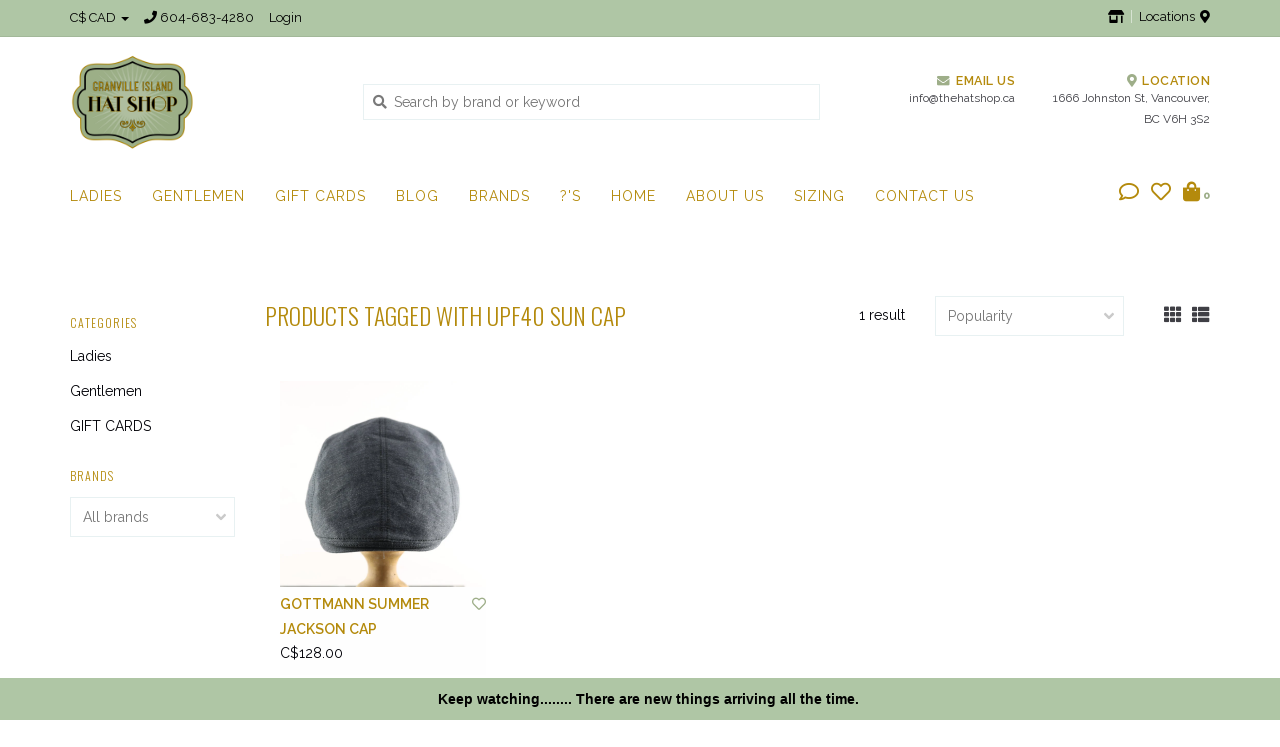

--- FILE ---
content_type: text/html;charset=utf-8
request_url: https://www.thehatshop.ca/tags/upf40-sun-cap/
body_size: 9192
content:
<!DOCTYPE html>
<!-- Austin Theme: v.1.2.3 NoAM -->
<html lang="en">
  <head>
    <meta charset="utf-8"/>
<!-- [START] 'blocks/head.rain' -->
<!--

  (c) 2008-2026 Lightspeed Netherlands B.V.
  http://www.lightspeedhq.com
  Generated: 14-01-2026 @ 03:13:15

-->
<link rel="canonical" href="https://www.thehatshop.ca/tags/upf40-sun-cap/"/>
<link rel="alternate" href="https://www.thehatshop.ca/index.rss" type="application/rss+xml" title="New products"/>
<meta name="robots" content="noodp,noydir"/>
<meta name="google-site-verification" content="OyxbKHTYcQs2Mp7sxgS0UqKKGob47aXeC1qzCkwSVrU"/>
<meta property="og:url" content="https://www.thehatshop.ca/tags/upf40-sun-cap/?source=facebook"/>
<meta property="og:site_name" content="Granville Island Hat Shop"/>
<meta property="og:title" content="upf40 sun cap"/>
<script>
<!-- Meta Pixel Code -->
<script>
!function(f,b,e,v,n,t,s)
{if(f.fbq)return;n=f.fbq=function(){n.callMethod?
n.callMethod.apply(n,arguments):n.queue.push(arguments)};
if(!f._fbq)f._fbq=n;n.push=n;n.loaded=!0;n.version='2.0';
n.queue=[];t=b.createElement(e);t.async=!0;
t.src=v;s=b.getElementsByTagName(e)[0];
s.parentNode.insertBefore(t,s)}(window, document,'script',
'https://connect.facebook.net/en_US/fbevents.js');
fbq('init', '681535470267271');
fbq('track', 'PageView');
</script>
<noscript><img height="1" width="1" style="display:none"
src="https://www.facebook.com/tr?id=681535470267271&ev=PageView&noscript=1"
/></noscript>
<!-- End Meta Pixel Code -->
</script>
<!--[if lt IE 9]>
<script src="https://cdn.shoplightspeed.com/assets/html5shiv.js?2025-02-20"></script>
<![endif]-->
<!-- [END] 'blocks/head.rain' -->
    <title>upf40 sun cap - Granville Island Hat Shop</title>
    <meta name="description" content="" />
    <meta name="keywords" content="upf40, sun, cap" />
    <meta http-equiv="X-UA-Compatible" content="IE=edge">
    <meta name="viewport" content="width=device-width, initial-scale=1.0">
    <meta name="apple-mobile-web-app-capable" content="yes">
    <meta name="apple-mobile-web-app-status-bar-style" content="black">
    
    <link rel="shortcut icon" href="https://cdn.shoplightspeed.com/shops/636822/themes/17027/v/34085/assets/favicon.ico?20220711195512?v1" type="image/x-icon" />
    <link rel="apple-touch-icon" sizes="180x180" href="https://cdn.shoplightspeed.com/shops/636822/themes/17027/v/34085/assets/favicon.ico?20220711195512">
    
    <link href='//fonts.googleapis.com/css?family=Raleway:300,300i,400,400i,500,500i,600,600i,700,700i,800,800i' rel='stylesheet' type='text/css'>
    <link href='//fonts.googleapis.com/css?family=Oswald:300,300i,400,400i,500,500i,600,600i,700,700i,800,800i' rel='stylesheet' type='text/css'>
    <link href='//fonts.googleapis.com/css?family=Oswald:300,300i,400,400i,500,500i,600,600i,700,700i,800,800i' rel='stylesheet' type='text/css'>
    <link rel="stylesheet" href="https://use.fontawesome.com/releases/v5.6.3/css/all.css" integrity="sha384-UHRtZLI+pbxtHCWp1t77Bi1L4ZtiqrqD80Kn4Z8NTSRyMA2Fd33n5dQ8lWUE00s/" crossorigin="anonymous">
    
    <script src="https://cdn.shoplightspeed.com/assets/jquery-1-9-1.js?2025-02-20"></script>
    <script src="https://cdn.shoplightspeed.com/assets/jquery-ui-1-10-1.js?2025-02-20"></script>
    <script type="text/javascript" src="https://cdn.shoplightspeed.com/shops/636822/themes/17027/assets/slick.js?20251119205318"></script>
    
    <link rel="stylesheet" href="https://cdn.shoplightspeed.com/shops/636822/themes/17027/assets/slick.css?20251119205318"/>
    <link rel="stylesheet" href="https://cdn.shoplightspeed.com/shops/636822/themes/17027/assets/slick-theme.css?20251119205318"/> 
    <link rel="stylesheet" href="https://cdn.shoplightspeed.com/shops/636822/themes/17027/assets/bootstrap.css?20251119205318" />
    <link rel="stylesheet" href="https://cdn.shoplightspeed.com/shops/636822/themes/17027/assets/style.css?20251119205318" />    
    <link rel="stylesheet" href="https://cdn.shoplightspeed.com/shops/636822/themes/17027/assets/settings.css?20251119205318" />  
    <link rel="stylesheet" href="https://cdn.shoplightspeed.com/assets/gui-2-0.css?2025-02-20" />
    <link rel="stylesheet" href="https://cdn.shoplightspeed.com/assets/gui-responsive-2-0.css?2025-02-20" />   
    <link rel="stylesheet" href="https://cdn.shoplightspeed.com/shops/636822/themes/17027/assets/custom.css?20251119205318" />
        
    <script type="text/javascript" src="https://cdn.shoplightspeed.com/shops/636822/themes/17027/assets/instafeed-min.js?20251119205318"></script>
    <script type="text/javascript" src="https://cdn.shoplightspeed.com/shops/636822/themes/17027/assets/austin-instafeed.js?20251119205318"></script>
   
    <script type="text/javascript" src="https://cdn.shoplightspeed.com/shops/636822/themes/17027/assets/global.js?20251119205318"></script>
		<script type="text/javascript" src="https://cdn.shoplightspeed.com/shops/636822/themes/17027/assets/bootstrap.js?20251119205318"></script>
    <script type="text/javascript" src="https://cdn.shoplightspeed.com/shops/636822/themes/17027/assets/jcarousel.js?20251119205318"></script>
    <script type="text/javascript" src="https://cdn.shoplightspeed.com/assets/gui.js?2025-02-20"></script>
    <script type="text/javascript" src="https://cdn.shoplightspeed.com/assets/gui-responsive-2-0.js?2025-02-20"></script>
    <script type="text/javascript" src="https://cdn.shoplightspeed.com/shops/636822/themes/17027/assets/jquery-countdown-min.js?20251119205318"></script>
    <script type="text/javascript" src="https://cdn.shoplightspeed.com/shops/636822/themes/17027/assets/jquery-cookie.js?20251119205318"></script>
    <script type="text/javascript" src="https://cdn.shoplightspeed.com/shops/636822/themes/17027/assets/jquery-bpopup-min.js?20251119205318"></script>
    
    <script type="text/javascript" src="https://cdn.shoplightspeed.com/shops/636822/themes/17027/assets/share42.js?20251119205318"></script> 
        
    <!--[if lt IE 9]>
    <link rel="stylesheet" href="https://cdn.shoplightspeed.com/shops/636822/themes/17027/assets/style-ie.css?20251119205318" />
    <![endif]-->
    <link rel="stylesheet" media="print" href="https://cdn.shoplightspeed.com/shops/636822/themes/17027/assets/print-min.css?20251119205318" />
    
  </head>
  <body class="body-main template-collection">
    <!-- Google Tag Manager (noscript) -->
<noscript><iframe src="https://www.googletagmanager.com/ns.html?id=GTM-NZLLMBZ"
height="0" width="0" style="display:none;visibility:hidden"></iframe></noscript>
<!-- End Google Tag Manager (noscript) -->
    <script>
    	var shopUrl = 'https://www.thehatshop.ca/';
    </script>
    
        
    
<header>
    <div class="topnav">
    <div class="container">
            <ul class="left">
                        <li class="currencies dropdown">
          <a class="dropdown-toggle curr-dropdown" role="button" id="curr-dropdown" data-toggle="dropdown" aria-haspopup="true" aria-expanded="true" title="Currency">C$ CAD <span class="caret"></span></a>
          <ul class="dropdown-menu" aria-labelledby="curr-dropdown">
                      <li>
              <a href="https://www.thehatshop.ca/session/currency/gbp/"  title="gbp">
              GBP
              </a>
            </li>
                      <li>
              <a href="https://www.thehatshop.ca/session/currency/usd/"  title="usd">
              USD
              </a>
            </li>
                      <li>
              <a href="https://www.thehatshop.ca/session/currency/cad/" class="active" title="cad">
              CAD
              </a>
            </li>
                      <li>
              <a href="https://www.thehatshop.ca/session/currency/mxn/"  title="mxn">
              MXN
              </a>
            </li>
                    </ul>
        </li>
                          <li class="topbar-contact">
                        <a href="tel:604-683-4280"><span class="phone-icon"><i class="fa fa-phone"></i></span> <span class="phone hidden-xs">604-683-4280</span></a>
                      </li>
                <li>
          <a href="https://www.thehatshop.ca/account/" title="My account" class="my-account">
                          Login
                    	</a>
        </li>
      </ul>
            <div class="right">
        <span class="topbar-msg hidden-xs"> <i class="fa fa-store-alt"></i></span>        <a href="/service/about/#locations" class="locations-link"><span class="hidden-xs">Locations <i class="fas fa-map-marker-alt"></i></span><span class="visible-xs"><i class="fas fa-map-marker-alt"></i></span></a>      </div>
    </div>
  </div>
  <span class="topbar-msg mobile visible-xs text-center"> <i class="fa fa-store-alt"></i></span>      
  <div class="navigation container">
    <div class="logo-usp align">
      <ul class="burger vertical">
        <!--<i class="fas fa-bars"></i>-->
        <img src="https://cdn.shoplightspeed.com/themes/8322/assets/hamburger.png" width="25" alt="menu" />
      </ul>

              <div class="vertical logo col-sm-4 col-md-4 col-lg-3 x-large">
          <a href="https://www.thehatshop.ca/" title="Granville Island Hat Shop">
            <img src="https://cdn.shoplightspeed.com/shops/636822/themes/17027/v/21479/assets/logo.png?20220711195512" alt="Granville Island Hat Shop" />
          </a>
        </div>
            
            <div class="search-form vertical col-xs-12 col-sm-8 col-md-8 col-lg-5 hidden-xs">
        <form action="https://www.thehatshop.ca/search/" method="get" id="formSearch">
          <input type="text" name="q" autocomplete="off"  value="" placeholder="Search by brand or keyword"/>
          <span onclick="$('#formSearch').submit();" title="Search"></span>
          <span class="search-icon"><i class="fas fa-search"></i></span>
      	</form>                                                                                       			
      </div>
            
                  <div class="header-usp-wrap vertical col-xs-12 col-sm-6 col-md-4 col-lg-4 hidden-xs hidden-sm hidden-md">
                <div class="header-usp-1 col-xs-6">
          <span class="header-usp-title"><i class="fa fa-envelope"></i> Email Us</span>
          <span class="header-usp-subtext"><a href="/cdn-cgi/l/email-protection" class="__cf_email__" data-cfemail="472e29212807332f222f2633342f2837692426">[email&#160;protected]</a></span>
        </div>
                        <div class="header-usp-2 col-xs-6">
          <span class="header-usp-title"><i class="fa fa-map-marker-alt"></i> Location</span>
          <span class="header-usp-subtext">1666 Johnston St, Vancouver, BC V6H 3S2</span>
        </div>
              </div>
                </div>
      
        <div class="primary-nav container left">
      <nav class="primary nonbounce desktop vertical left mega">
        <ul>
          <li class="item search-mobile visible-xs">
            <form action="https://www.thehatshop.ca/search/" method="get" id="menuSearchMobile">
              <input type="text" name="q" autocomplete="off"  value="" placeholder="Search by brand or keyword"/>
              <span onclick="$('#menuSearchMobile').submit();" title="Search"></span>
    				</form>
          </li>
                                         <li class="item sub">
            <a class="itemLink" href="https://www.thehatshop.ca/ladies/" title="Ladies">Ladies</a>
                        <i class="icon-drop fas fa-angle-down"></i>
            <div class="subnav">
              <div class="container desktop">                <div class="sub-cats two-col">
                  <span class="subcat-title visible-lg">Categories</span>                  <ul class="subnavList">
                                        <!--<li class="item visible-xs">
                      <a class="itemLink" href="https://www.thehatshop.ca/ladies/" title="Ladies">All Ladies</a>
                    </li>-->
                                         <li class="subitem">                
                      <a class="subitemLink" href="https://www.thehatshop.ca/ladies/sun-hats/" title="Sun Hats">Sun Hats</a>
                                          </li>
                                         <li class="subitem">                
                      <a class="subitemLink" href="https://www.thehatshop.ca/ladies/every-day-hats/" title="Every Day Hats">Every Day Hats</a>
                                          </li>
                                         <li class="subitem">                
                      <a class="subitemLink" href="https://www.thehatshop.ca/ladies/rain-hats/" title="Rain Hats">Rain Hats</a>
                                          </li>
                                         <li class="subitem">                
                      <a class="subitemLink" href="https://www.thehatshop.ca/ladies/occasion-hats-fascinators/" title="Occasion Hats &amp; Fascinators">Occasion Hats &amp; Fascinators</a>
                                          </li>
                                         <li class="subitem">                
                      <a class="subitemLink" href="https://www.thehatshop.ca/ladies/travel/" title="Travel">Travel</a>
                                          </li>
                                         <li class="subitem">                
                      <a class="subitemLink" href="https://www.thehatshop.ca/ladies/caps/" title="Caps">Caps</a>
                                          </li>
                                         <li class="subitem">                
                      <a class="subitemLink" href="https://www.thehatshop.ca/ladies/winter-hats/" title="Winter Hats">Winter Hats</a>
                                          </li>
                                                          </ul>
                </div>
							              <div class="cat-profile align visible-lg">
                                <div class="mega-feat-product vertical"><a href="https://www.thehatshop.ca/ladies/sun-hats/"><img src="https://cdn.shoplightspeed.com/assets/blank.gif?2025-02-20" alt="" /></a></div>
                                <div class="mega-feat-product vertical"><a href="https://www.thehatshop.ca/ladies/every-day-hats/"><img src="https://cdn.shoplightspeed.com/assets/blank.gif?2025-02-20" alt="" /></a></div>
                                <div class="mega-feat-product vertical"><a href="https://www.thehatshop.ca/ladies/rain-hats/"><img src="https://cdn.shoplightspeed.com/assets/blank.gif?2025-02-20" alt="" /></a></div>
                              </div>
							              </div>            </div>
                      </li>
                     <li class="item sub">
            <a class="itemLink" href="https://www.thehatshop.ca/gentlemen/" title="Gentlemen">Gentlemen</a>
                        <i class="icon-drop fas fa-angle-down"></i>
            <div class="subnav">
              <div class="container desktop">                <div class="sub-cats two-col">
                  <span class="subcat-title visible-lg">Categories</span>                  <ul class="subnavList">
                                        <!--<li class="item visible-xs">
                      <a class="itemLink" href="https://www.thehatshop.ca/gentlemen/" title="Gentlemen">All Gentlemen</a>
                    </li>-->
                                         <li class="subitem">                
                      <a class="subitemLink" href="https://www.thehatshop.ca/gentlemen/sun-hats/" title="Sun Hats">Sun Hats</a>
                                          </li>
                                         <li class="subitem">                
                      <a class="subitemLink" href="https://www.thehatshop.ca/gentlemen/every-day-hats/" title="Every Day Hats">Every Day Hats</a>
                                          </li>
                                         <li class="subitem">                
                      <a class="subitemLink" href="https://www.thehatshop.ca/gentlemen/fedoras/" title="Fedoras">Fedoras</a>
                                          </li>
                                         <li class="subitem">                
                      <a class="subitemLink" href="https://www.thehatshop.ca/gentlemen/summer-caps/" title="Summer Caps">Summer Caps</a>
                                          </li>
                                         <li class="subitem">                
                      <a class="subitemLink" href="https://www.thehatshop.ca/gentlemen/travel/" title="Travel">Travel</a>
                                          </li>
                                         <li class="subitem">                
                      <a class="subitemLink" href="https://www.thehatshop.ca/gentlemen/winter-hats/" title="Winter Hats">Winter Hats</a>
                                          </li>
                                         <li class="subitem">                
                      <a class="subitemLink" href="https://www.thehatshop.ca/gentlemen/winter-caps/" title="Winter Caps">Winter Caps</a>
                                          </li>
                                                          </ul>
                </div>
							              <div class="cat-profile align visible-lg">
                                <div class="mega-feat-product vertical"><a href="https://www.thehatshop.ca/gentlemen/sun-hats/"><img src="https://cdn.shoplightspeed.com/assets/blank.gif?2025-02-20" alt="" /></a></div>
                                <div class="mega-feat-product vertical"><a href="https://www.thehatshop.ca/gentlemen/every-day-hats/"><img src="https://cdn.shoplightspeed.com/assets/blank.gif?2025-02-20" alt="" /></a></div>
                                <div class="mega-feat-product vertical"><a href="https://www.thehatshop.ca/gentlemen/fedoras/"><img src="https://cdn.shoplightspeed.com/assets/blank.gif?2025-02-20" alt="" /></a></div>
                              </div>
							              </div>            </div>
                      </li>
                     <li class="item">
            <a class="itemLink" href="https://www.thehatshop.ca/gift-cards/" title="GIFT CARDS">GIFT CARDS</a>
                      </li>
                                        <li class="item sub"><a class="itemLink" href="https://www.thehatshop.ca/blogs/news-and-updates/" title="Blog">Blog</a>
          </li>
                                                  <li class="footerbrands item"><a class="itemLink" href="https://www.thehatshop.ca/brands/" title="Brands">Brands</a></li>
                                                            <li class="item"><a class="itemLink" href="https://www.thehatshop.ca/service/" title="?&#039;s">?&#039;s</a></li>
                    <li class="item"><a class="itemLink" href="https://www.thehatshop.ca/" title="Home">Home</a></li>
                    <li class="item"><a class="itemLink" href="https://www.thehatshop.ca/service/about/" title="About Us">About Us</a></li>
                    <li class="item"><a class="itemLink" href="https://granville-island-hat-shop-636822.shoplightspeed.com/service/hat-size" title="Sizing">Sizing</a></li>
                    <li class="item"><a class="itemLink" href="https://granville-island-hat-shop-636822.shoplightspeed.com/service/contact-us/" title="Contact Us">Contact Us</a></li>
                  </ul>
        <i class="icon-remove fas fa-times"></i>
      </nav>
       

      <div class="cart-acct-wrap right">
              <ul class="cart-acct"> 
                    <li class="dropdown">
            <a class="dropdown-toggle chat-dropdown" role="button" id="chat-dropdown" data-toggle="dropdown" aria-haspopup="true" aria-expanded="true" title="Chat">
              <i class="far fa-comment"></i>
            </a>
            <ul class="dropdown-menu" aria-labelledby="chat-dropdown">
                                            <li><a href="tel:604-683-4280"><i class="fa fa-phone"></i> Call us</a></li>
                                            <li><a href="https://www.thehatshop.ca/service/#faq" title="FAQs"><i class="fa fa-question-circle"></i> FAQs</a></li>
                          </ul>
          </li>
                              <li>
            <a href="https://www.thehatshop.ca/account/wishlist/" title="My wishlist" class="my-wishlist">
              <i class="far fa-heart"></i>
            </a>
          </li>
                    <li>
            <a href="https://www.thehatshop.ca/cart/" title="Cart" class="cart"> 
              <i class="fas fa-shopping-bag"></i><span class="bag-count">0</span>
            </a>
          </li>
        </ul>
              </div>
    </div>
        
  </div>
              <div class="header-usp-wrap-mobile hidden-lg text-center">
                <div class="header-usp-1 col-xs-6">
          <span class="header-usp-title"><i class="fa fa-envelope"></i> Email Us</span>
          <span class="header-usp-subtext"><a href="/cdn-cgi/l/email-protection" class="__cf_email__" data-cfemail="3851565e57784c505d50594c4b505748165b59">[email&#160;protected]</a></span>
        </div>
                        <div class="header-usp-2 col-xs-6">
          <span class="header-usp-title"><i class="fa fa-map-marker-alt"></i> Location</span>
          <span class="header-usp-subtext">1666 Johnston St, Vancouver, BC V6H 3S2</span>
        </div>
              </div>
              </header>

<div class="search-form mobile visible-xs">
  <div class="container">
    <form action="https://www.thehatshop.ca/search/" method="get" id="formSearchMobile">
      <input type="text" name="q" autocomplete="off"  value="" placeholder="Search by brand or keyword"/>
      <span onclick="$('#formSearchMobile').submit();" title="Search"></span>
      <span class="search-icon"><i class="fas fa-search"></i></span>
    </form>                                                                                       </div>
</div>
    
<div itemscope itemtype="http://schema.org/BreadcrumbList">
	<div itemprop="itemListElement" itemscope itemtype="http://schema.org/ListItem">
    <a itemprop="item" href="https://www.thehatshop.ca/"><span itemprop="name" content="Home"></span></a>
    <meta itemprop="position" content="1" />
  </div>
    	<div itemprop="itemListElement" itemscope itemtype="http://schema.org/ListItem">
      <a itemprop="item" href="https://www.thehatshop.ca/tags/"><span itemprop="name" content="Tags"></span></a>
      <meta itemprop="position" content="2" />
    </div>
    	<div itemprop="itemListElement" itemscope itemtype="http://schema.org/ListItem">
      <a itemprop="item" href="https://www.thehatshop.ca/tags/upf40-sun-cap/"><span itemprop="name" content="upf40 sun cap"></span></a>
      <meta itemprop="position" content="3" />
    </div>
  </div>

    
    <div class="wrapper">
                  	
<div class="promo-banner text-center">
        <div class="container">
      <div class="promo-content">
        <h2></h2>
        <span></span>
                <div id="countdown"></div>
        <script data-cfasync="false" src="/cdn-cgi/scripts/5c5dd728/cloudflare-static/email-decode.min.js"></script><script type="text/javascript">
          $("#countdown")
          .countdown("2021-01-18", function(event) {
            var $this = $(this);
              if (event.elapsed) {
                $('.promo-banner').addClass('expired');
              } else {
                $this.html(event.strftime('This deal ends in <span class="timer">%D days %H hours</span>'));
              }
          });
        </script>
              </div>
  	</div>
    </div>
            <div class="container content">
                <div class="page-title row">
  <div class="col-sm-6 col-md-6 visible-xs">
    <h1>Products tagged with upf40 sun cap</h1>
  </div>
  <div class="col-sm-6 col-md-6 breadcrumbs">
    <a href="https://www.thehatshop.ca/" title="Home">Home</a>
    
        / <a href="https://www.thehatshop.ca/tags/">Tags</a>
        / <a href="https://www.thehatshop.ca/tags/upf40-sun-cap/">upf40 sun cap</a>
      </div>  
  </div>
<div class="collection-main row">
  <div id="filterBy" class="filterBy inactive visible-xs col-xs-6">
    <button class="btn">Filter by</button>
  </div>
  <form action="https://www.thehatshop.ca/tags/upf40-sun-cap/" method="get" id="filter_form" class="filter-form">
        <input type="hidden" name="mode" value="grid" id="filter_form_mode" />
        <input type="hidden" name="sort" value="popular" id="filter_form_sort" />
  <div class="col-sm-3 col-md-2 sidebar hidden-xs">
    
<div id="filters" class="filters">

        

        <h3 class="sidebar-title">Categories</h3>
    <div class="filters-cat" id="filters-cat">
      <ul>
              <li class="item"><span class="arrow"></span><a href="https://www.thehatshop.ca/ladies/" class="itemLink" title="Ladies">Ladies </a>
                </li>
              <li class="item"><span class="arrow"></span><a href="https://www.thehatshop.ca/gentlemen/" class="itemLink" title="Gentlemen">Gentlemen </a>
                </li>
              <li class="item"><span class="arrow"></span><a href="https://www.thehatshop.ca/gift-cards/" class="itemLink" title="GIFT CARDS">GIFT CARDS </a>
                </li>
            </ul>
    </div>
                          
            			<h3 class="sidebar-title">Brands</h3>
      <div id="brands-filter" class="brands-filter">      
        <select name="brand">
                    <option value="0" selected="selected">All brands</option>
                    <option value="1709955">GOTTMANN</option>
                  </select>
      </div>
                            </div>  </div>
  <div class="col-xs-6 col-sm-9 col-md-10 sortBy-header">
      <div class="align">
        <div class="page-title col-sm-6 vertical hidden-xs">
    			<h1>Products tagged with upf40 sun cap</h1>
  			</div>
        <div class="count col-sm-3 vertical text-right hidden-xs">
          <span>1 result</span>
        </div>
        <div class="sortBy col-xs-6 col-sm-3 vertical text-right">  
          <select name="sort" onchange="$('#formSortModeLimit').submit();">
                            <option value="popular" selected="selected">Popularity</option>
                            <option value="newest">Newest products</option>
                            <option value="lowest">Lowest price</option>
                            <option value="highest">Highest price</option>
                            <option value="asc">Name ascending</option>
                            <option value="desc">Name descending</option>
                        </select>
        </div>
        <div class="modes col-sm-4 hidden-xs hidden-sm text-right vertical">
          <a href="?mode=grid"><i class="fa fa-th"></i></a>
          <a href="?mode=list"><i class="fa fa-th-list"></i></a>
        </div>
    	</div>
  </div>
  </form>
  <div class="mobile-sidebar hide col-xs-12" id="cat-sidebar">
    
<div id="filters" class="filters">
    <form action="https://www.thehatshop.ca/tags/upf40-sun-cap/" method="get" id="filter_form" class="filter-form">
        <input type="hidden" name="mode" value="grid" id="filter_form_mode" />
        <input type="hidden" name="sort" value="popular" id="filter_form_sort" />
    <div id="filtermenu">    
                        
            			<h3 class="sidebar-title">Brands</h3>
      <div id="brands-filter" class="brands-filter">      
        <select name="brand">
                    <option value="0" selected="selected">All brands</option>
                    <option value="1709955">GOTTMANN</option>
                  </select>
      </div>
                  
                        
            <h3 class="sidebar-title">Categories</h3>
      <div class="filters-cat" id="filters-cat">
        <ul>
                  <li class="item"><span class="arrow"></span><a href="https://www.thehatshop.ca/ladies/" class="itemLink" title="Ladies">Ladies </a>
                    </li>
                  <li class="item"><span class="arrow"></span><a href="https://www.thehatshop.ca/gentlemen/" class="itemLink" title="Gentlemen">Gentlemen </a>
                    </li>
                  <li class="item"><span class="arrow"></span><a href="https://www.thehatshop.ca/gift-cards/" class="itemLink" title="GIFT CARDS">GIFT CARDS </a>
                    </li>
                </ul>
      </div>
            
    </div>
  </form>
</div>  </div>
  
  <div class="products col-xs-12 col-sm-9 col-md-10">    
            <div>
     &nbsp
    </div>
        <div class="product-list">
            	<div class="product col-xs-6 col-sm-3 col-md-3">
  <div class="image-wrap">
    <a href="https://www.thehatshop.ca/summer-jackson-cap.html" title="GOTTMANN SUMMER JACKSON  CAP" class="img-wrap">
      
                  <img src="https://cdn.shoplightspeed.com/shops/636822/files/22026773/800x800x1/gottmann-summer-jackson-cap.jpg" width="800" height="800" alt="GOTTMANN SUMMER JACKSON  CAP" title="GOTTMANN SUMMER JACKSON  CAP" />                </a>
    
      </div>
  
  <div class="info">
    <div class="left title-wrap">
      <a href="https://www.thehatshop.ca/summer-jackson-cap.html" title="GOTTMANN SUMMER JACKSON  CAP" class="title">
                  GOTTMANN SUMMER JACKSON  CAP
              </a>
    </div>
    <div class="right wishlist"><a href="https://www.thehatshop.ca/account/wishlistAdd/29887677/?variant_id=49315389" title="Add to wishlist"><i class="far fa-heart"></i></a>
    </div>
    <div class="price-rev-wrap">
      <div class="price left">      
                    C$128.00       </div>
          </div>

         
     
  </div>
</div>

       
          </div>
  </div>
</div>


<script type="text/javascript">
  $(function(){
    $('#filter_form input, #filter_form select').change(function(){
      $(this).closest('form').submit();
    });
    
    $("#collection-filter-price").slider({
      range: true,
      min: 0,
      max: 150,
      values: [0, 150],
      step: 1,
      slide: function( event, ui){
    $('.sidebar-filter-range .min span').html(ui.values[0]);
    $('.sidebar-filter-range .max span').html(ui.values[1]);
    
    $('#filter_form_min').val(ui.values[0]);
    $('#filter_form_max').val(ui.values[1]);
  },
    stop: function(event, ui){
    $('#filter_form').submit();
  }
    });
  });
</script>      </div>
      
      

<div id="footerNewsletter" class="footer-newsletter">
  <div class="container">
    <div class="newsletter-wrap row align">
      <div class="col-xs-12 col-md-6 vertical">
        <span class="title">Sign up to our mailing list</span>
      </div>
      <div class="col-xs-12 col-md-6 vertical">
        <form id="formNewsletterBottom" action="https://www.thehatshop.ca/account/newsletter/" method="post">
          <input type="hidden" name="key" value="48e6aee65febf15c2d5fb57414004cd1" />
          <input type="text" name="email" id="formNewsletterEmail" value="" placeholder="E-mail"/>
          <a class="btn" href="#" onclick="$('#formNewsletterBottom').submit(); return false;" title="Subscribe" ><span>Subscribe</span></a>
        </form>
      </div>
    </div>
  </div>
</div>

<footer>
  <div class="container">
    <div class="align footer-main row">
      <div class="links col-xs-12 col-sm-7 col-md-8 vertical">
        <div class="links-head first col-xs-12 col-sm-4 col-md-3">
            <label class="footercollapse" for="_1">
                            <h4>CUSTOMER SERVICE</h4>
                            <i class="fas fa-angle-down"></i>
          	</label>
            <input class="footercollapse_input hidden-md hidden-lg hidden-sm" id="_1" type="checkbox">
            <div class="list">
              <ul class="no-underline no-list-style">
                                    
                                  <li><a href="https://www.thehatshop.ca/service/about/" title="About Us" >About Us</a>
                  </li>
                                    <li><a href="https://www.thehatshop.ca/service/general-terms-conditions/" title="Terms &amp; Conditions" >Terms &amp; Conditions</a>
                  </li>
                                    <li><a href="https://www.thehatshop.ca/service/privacy-policy/" title="Privacy policy" >Privacy policy</a>
                  </li>
                                    <li><a href="https://www.thehatshop.ca/service/payment-methods/" title="Payment methods" >Payment methods</a>
                  </li>
                                    <li><a href="https://www.thehatshop.ca/service/shipping-returns/" title="Shipping &amp; Returns" >Shipping &amp; Returns</a>
                  </li>
                                    <li><a href="https://www.thehatshop.ca/service/" title="?&#039;s" >?&#039;s</a>
                  </li>
                                    <li><a href="https://www.thehatshop.ca/sitemap/" title="Sitemap" >Sitemap</a>
                  </li>
                                    <li><a href="https://www.thehatshop.ca/service/contact-us/" title="Contact Us" >Contact Us</a>
                  </li>
                                    <li><a href="https://www.thehatshop.ca/service/hat-size/" title="Hat Size" >Hat Size</a>
                  </li>
                                                </ul>
            </div> 
        </div>     
				        <div class="links-head col-xs-12 col-sm-4 col-md-3">
      		<label class="footercollapse" for="_2">
                          	<h4>Products</h4>
                            <i class="fas fa-angle-down"></i>
          </label>
                <input class="footercollapse_input hidden-md hidden-lg hidden-sm" id="_2" type="checkbox">
                <div class="list">
          <ul>
                        <li><a href="https://www.thehatshop.ca/collection/" title="All products">All products</a></li>
            <li><a href="https://www.thehatshop.ca/collection/?sort=newest" title="New products">New products</a></li>
            <li><a href="https://www.thehatshop.ca/collection/offers/" title="Sales">Sales</a></li>
            <li><a href="https://www.thehatshop.ca/brands/" title="Brands">Brands</a></li>            <li><a href="https://www.thehatshop.ca/tags/" title="Tags">Tags</a></li>                                  		<li><a class="itemLink" href="https://www.thehatshop.ca/blogs/news-and-updates/" title="Blog">Blog</a></li>
                                    <li><a href="https://www.thehatshop.ca/index.rss" title="RSS feed">RSS feed</a></li>
                    </ul>
        </div>
        </div>
				        <div class="links-head col-xs-12 col-sm-4 col-md-3">
          <label class="footercollapse" for="_3">
            	  
            	<h4>My account</h4>
                            <i class="fas fa-angle-down"></i>
          </label>
          <input class="footercollapse_input hidden-md hidden-lg hidden-sm" id="_3" type="checkbox">
          <div class="list">
          <ul>
                                    <li><a href="https://www.thehatshop.ca/account/" title="Register">Register</a></li>
                        <li><a href="https://www.thehatshop.ca/account/orders/" title="My orders">My orders</a></li>
                        <li><a href="https://www.thehatshop.ca/account/wishlist/" title="My wishlist">My wishlist</a></li>
                                  </ul>
        </div>
        </div>
        <div class="links-head col-xs-12 hidden-sm col-md-3">
             <label class="footercollapse" for="_4">
                
               <h4>Get in touch</h4>
                               <i class="fas fa-angle-down"></i>	
          	 </label>
             <input class="footercollapse_input hidden-md hidden-lg hidden-sm" id="_4" type="checkbox">
            <div class="list">
              <div class="contact">
                <ul>
                                                          <li><a href="tel:604-683-4280"><i class="fas fa-phone"></i> 604-683-4280</a></li>
                                       
                                          <li><a href="/cdn-cgi/l/email-protection#3851565e57784c505d50594c4b505748165b59" title="Email"><span class="__cf_email__" data-cfemail="244d4a424b64504c414c4550574c4b540a4745">[email&#160;protected]</span></a></li>
                                                                      </ul>
              </div>
          </div>
        </div>
              	<div class="payments row col-sm-12">
                    <a href="https://www.thehatshop.ca/service/payment-methods/" title="Payment methods">
            <img src="https://cdn.shoplightspeed.com/assets/icon-payment-creditcard.png?2025-02-20" alt="Credit Card" />
          </a>
                  </div>
              </div>
      <div class="footer-contact vertical col-xs-12 col-sm-5 col-md-4">
        <h3>Let us know how we can help you!</h3>
        <span>Open Every Day From 10am to 6pm</span>
        <ul class="footer-contact-icons">
                    <li><a href="tel:604-683-4280"><i class="fas fa-phone-volume"></i><br />Call</a></li>
                                          <li><a href="/cdn-cgi/l/email-protection#bed7d0d8d1fecad6dbd6dfcacdd6d1ce90dddf" target="_blank"><i class="fas fa-envelope-open"></i><br />Email</a></li>
                            </ul>
      </div>
    </div>  
  </div>
  <div class="copyright-payment">
    <div class="container">
      <div class="row align">
        <div class="footer-logo col-xs-12 col-md-4 vertical hidden-xs hidden-sm">
          <a href="https://www.thehatshop.ca/"><img src="https://cdn.shoplightspeed.com/shops/636822/themes/17027/v/21479/assets/logo.png?20220711195512" title="logo" /></a>
        </div>
        
        <div class="social-media col-xs-12 col-sm-4 vertical">
                              <div class="inline-block relative">
            <a href="https://www.facebook.com/granvilleislandhatshop " class="social-icon facebook" target="_blank"><i class="fab fa-facebook-square"></i></a>                                                                        <a href="https://www.instagram.com/granvilleislandhatshop/" class="social-icon instagram" target="_blank" title="Instagram Granville Island Hat Shop"><i class="fab fa-instagram"></i></a>
            
          </div>
                  </div>
        <div class="copyright col-xs-12 col-sm-6 col-md-4 vertical">
          Granville Island Hat Shop © 2026<br /> 
                    <a href="https://themes.lightspeedhq.com/en/austin.html">Austin Theme</a> - Powered by
                    <a href="http://www.lightspeedhq.com" title="Lightspeed" target="_blank">Lightspeed</a>
                                      </div>
      </div>
    </div>
  </div>
</footer>      
    </div>
    <!-- [START] 'blocks/body.rain' -->
<script data-cfasync="false" src="/cdn-cgi/scripts/5c5dd728/cloudflare-static/email-decode.min.js"></script><script>
(function () {
  var s = document.createElement('script');
  s.type = 'text/javascript';
  s.async = true;
  s.src = 'https://www.thehatshop.ca/services/stats/pageview.js';
  ( document.getElementsByTagName('head')[0] || document.getElementsByTagName('body')[0] ).appendChild(s);
})();
</script>
  
<!-- Global site tag (gtag.js) - Google Analytics -->
<script async src="https://www.googletagmanager.com/gtag/js?id=G-PFEJ2TC2EN"></script>
<script>
    window.dataLayer = window.dataLayer || [];
    function gtag(){dataLayer.push(arguments);}

        gtag('consent', 'default', {"ad_storage":"denied","ad_user_data":"denied","ad_personalization":"denied","analytics_storage":"denied","region":["AT","BE","BG","CH","GB","HR","CY","CZ","DK","EE","FI","FR","DE","EL","HU","IE","IT","LV","LT","LU","MT","NL","PL","PT","RO","SK","SI","ES","SE","IS","LI","NO","CA-QC"]});
    
    gtag('js', new Date());
    gtag('config', 'G-PFEJ2TC2EN', {
        'currency': 'CAD',
                'country': 'CA'
    });

        gtag('event', 'view_item_list', {"items":[{"item_id":"GI SS JACKSON","item_name":"SUMMER JACKSON  CAP","currency":"CAD","item_brand":"GOTTMANN","item_variant":"\"Color: BLUE\/TAN PLAID\",\"Size: S\"","price":128,"quantity":1,"item_category":"Gentlemen","item_category2":"Summer Caps"}]});
    </script>
  <script>
    !function(f,b,e,v,n,t,s)
    {if(f.fbq)return;n=f.fbq=function(){n.callMethod?
        n.callMethod.apply(n,arguments):n.queue.push(arguments)};
        if(!f._fbq)f._fbq=n;n.push=n;n.loaded=!0;n.version='2.0';
        n.queue=[];t=b.createElement(e);t.async=!0;
        t.src=v;s=b.getElementsByTagName(e)[0];
        s.parentNode.insertBefore(t,s)}(window, document,'script',
        'https://connect.facebook.net/en_US/fbevents.js');
    $(document).ready(function (){
        fbq('init', '681535470267271');
                fbq('track', 'PageView', []);
            });
</script>
<noscript>
    <img height="1" width="1" style="display:none" src="https://www.facebook.com/tr?id=681535470267271&ev=PageView&noscript=1"
    /></noscript>
  <!-- Google Tag Manager -->
<script>(function(w,d,s,l,i){w[l]=w[l]||[];w[l].push({'gtm.start':
new Date().getTime(),event:'gtm.js'});var f=d.getElementsByTagName(s)[0],
j=d.createElement(s),dl=l!='dataLayer'?'&l='+l:'';j.async=true;j.src=
'https://www.googletagmanager.com/gtm.js?id='+i+dl;f.parentNode.insertBefore(j,f);
})(window,document,'script','dataLayer','GTM-NZLLMBZ');</script>
<!-- End Google Tag Manager -->
<script>
(function () {
  var s = document.createElement('script');
  s.type = 'text/javascript';
  s.async = true;
  s.src = 'https://chimpstatic.com/mcjs-connected/js/users/1087df55638a16284c7e4c253/b647f5046e46c32c884a3f652.js';
  ( document.getElementsByTagName('head')[0] || document.getElementsByTagName('body')[0] ).appendChild(s);
})();
</script>
  <style type="text/css">
  body {
    margin-top: 42px;
  }
  .wsa-demobar {
    width: 100%;
    height: 40px;
    position: fixed;
    top: 0;
    left: 0;
    background: url(https://cdn.shoplightspeed.com/assets/wsa-demobar-bg.png?2025-02-20);
    box-shadow: 0 0 2px rgba(0, 0, 0, 0.5);
    border-bottom: 2px solid #FFFFFF;
    text-align: center;
    line-height: 40px;
    font-weight: bold;
    text-shadow: 0 -1px 0 rgba(0, 0, 0, 0.5);
    color: #FFF;
    font-size: 14px;
    font-family: Helvetica;
    z-index: 1000;
  }

  .wsa-demobar a {
    color: #fff;
  }

  .wsa-demobar a.close {
    display: block;
    float: right;
    width: 40px;
    height: 40px;
    text-indent: -9999px;
    background: url(https://cdn.shoplightspeed.com/assets/wsa-demobar-close.png?2025-02-20);
  }
</style>
<div class="wsa-demobar">
      <a href="javascript:window.location.href = 'https://www.thehatshop.ca/admin';">&larr; Return to the back office</a>&nbsp;&nbsp;&nbsp;
    Keep watching........ There are new things arriving all the time.
  <a class="close" href="https://www.thehatshop.ca/session/demobar/?action=hide" title="Hide"><span>Hide</span></a>
</div><!-- [END] 'blocks/body.rain' -->
        
    <script>(function(){function c(){var b=a.contentDocument||a.contentWindow.document;if(b){var d=b.createElement('script');d.innerHTML="window.__CF$cv$params={r:'9bd9f4d53eb490ce',t:'MTc2ODM2MDM5NS4wMDAwMDA='};var a=document.createElement('script');a.nonce='';a.src='/cdn-cgi/challenge-platform/scripts/jsd/main.js';document.getElementsByTagName('head')[0].appendChild(a);";b.getElementsByTagName('head')[0].appendChild(d)}}if(document.body){var a=document.createElement('iframe');a.height=1;a.width=1;a.style.position='absolute';a.style.top=0;a.style.left=0;a.style.border='none';a.style.visibility='hidden';document.body.appendChild(a);if('loading'!==document.readyState)c();else if(window.addEventListener)document.addEventListener('DOMContentLoaded',c);else{var e=document.onreadystatechange||function(){};document.onreadystatechange=function(b){e(b);'loading'!==document.readyState&&(document.onreadystatechange=e,c())}}}})();</script><script defer src="https://static.cloudflareinsights.com/beacon.min.js/vcd15cbe7772f49c399c6a5babf22c1241717689176015" integrity="sha512-ZpsOmlRQV6y907TI0dKBHq9Md29nnaEIPlkf84rnaERnq6zvWvPUqr2ft8M1aS28oN72PdrCzSjY4U6VaAw1EQ==" data-cf-beacon='{"rayId":"9bd9f4d53eb490ce","version":"2025.9.1","serverTiming":{"name":{"cfExtPri":true,"cfEdge":true,"cfOrigin":true,"cfL4":true,"cfSpeedBrain":true,"cfCacheStatus":true}},"token":"8247b6569c994ee1a1084456a4403cc9","b":1}' crossorigin="anonymous"></script>
</body>
</html>

--- FILE ---
content_type: text/javascript;charset=utf-8
request_url: https://www.thehatshop.ca/services/stats/pageview.js
body_size: -439
content:
// SEOshop 14-01-2026 03:13:16